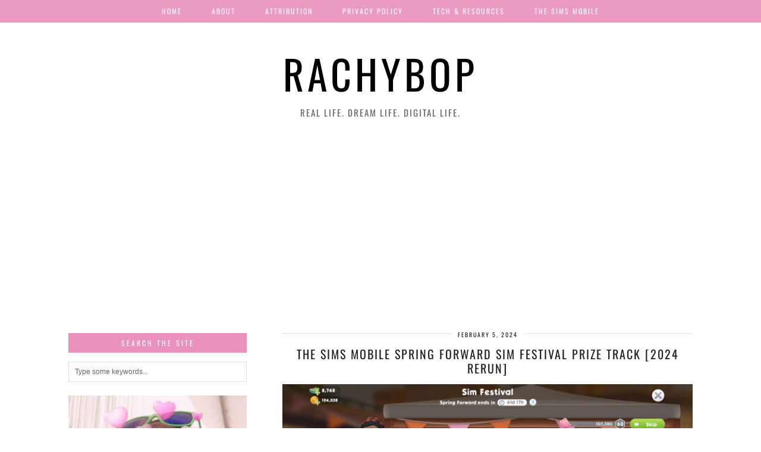

--- FILE ---
content_type: text/html; charset=UTF-8
request_url: https://www.rachybop.com/tag/the-sims-mobile-spring-forward-sim-festival-prize-track-2024-rerun/
body_size: 15803
content:
<!DOCTYPE html>
<html lang="en-US">
<head>
	<meta charset="UTF-8">
	<meta name="viewport" content="width=device-width, initial-scale=1, maximum-scale=5">	<title>THE SIMS MOBILE SPRING FORWARD SIM FESTIVAL PRIZE TRACK [2024 rerun] &#8211; Rachybop</title>
<meta name='robots' content='max-image-preview:large' />
<link rel="preload" href="https://www.rachybop.com/wp-content/plugins/rate-my-post/public/css/fonts/ratemypost.ttf" type="font/ttf" as="font" crossorigin="anonymous"><link rel='dns-prefetch' href='//cdnjs.cloudflare.com' />
<link rel='dns-prefetch' href='//pipdigz.co.uk' />
<link rel='dns-prefetch' href='//fonts.bunny.net' />
<link rel='dns-prefetch' href='//www.googletagmanager.com' />
<link rel='dns-prefetch' href='//pagead2.googlesyndication.com' />
<link rel="alternate" type="application/rss+xml" title="Rachybop &raquo; Feed" href="https://www.rachybop.com/feed/" />
<link rel="alternate" type="application/rss+xml" title="Rachybop &raquo; Comments Feed" href="https://www.rachybop.com/comments/feed/" />
<link rel="alternate" type="application/rss+xml" title="Rachybop &raquo; THE SIMS MOBILE SPRING FORWARD SIM FESTIVAL PRIZE TRACK [2024 rerun] Tag Feed" href="https://www.rachybop.com/tag/the-sims-mobile-spring-forward-sim-festival-prize-track-2024-rerun/feed/" />
		<!-- This site uses the Google Analytics by MonsterInsights plugin v9.10.1 - Using Analytics tracking - https://www.monsterinsights.com/ -->
							<script src="//www.googletagmanager.com/gtag/js?id=G-CVTZPSV441"  data-cfasync="false" data-wpfc-render="false" async></script>
			<script data-cfasync="false" data-wpfc-render="false">
				var mi_version = '9.10.1';
				var mi_track_user = true;
				var mi_no_track_reason = '';
								var MonsterInsightsDefaultLocations = {"page_location":"https:\/\/www.rachybop.com\/tag\/the-sims-mobile-spring-forward-sim-festival-prize-track-2024-rerun\/"};
								if ( typeof MonsterInsightsPrivacyGuardFilter === 'function' ) {
					var MonsterInsightsLocations = (typeof MonsterInsightsExcludeQuery === 'object') ? MonsterInsightsPrivacyGuardFilter( MonsterInsightsExcludeQuery ) : MonsterInsightsPrivacyGuardFilter( MonsterInsightsDefaultLocations );
				} else {
					var MonsterInsightsLocations = (typeof MonsterInsightsExcludeQuery === 'object') ? MonsterInsightsExcludeQuery : MonsterInsightsDefaultLocations;
				}

								var disableStrs = [
										'ga-disable-G-CVTZPSV441',
									];

				/* Function to detect opted out users */
				function __gtagTrackerIsOptedOut() {
					for (var index = 0; index < disableStrs.length; index++) {
						if (document.cookie.indexOf(disableStrs[index] + '=true') > -1) {
							return true;
						}
					}

					return false;
				}

				/* Disable tracking if the opt-out cookie exists. */
				if (__gtagTrackerIsOptedOut()) {
					for (var index = 0; index < disableStrs.length; index++) {
						window[disableStrs[index]] = true;
					}
				}

				/* Opt-out function */
				function __gtagTrackerOptout() {
					for (var index = 0; index < disableStrs.length; index++) {
						document.cookie = disableStrs[index] + '=true; expires=Thu, 31 Dec 2099 23:59:59 UTC; path=/';
						window[disableStrs[index]] = true;
					}
				}

				if ('undefined' === typeof gaOptout) {
					function gaOptout() {
						__gtagTrackerOptout();
					}
				}
								window.dataLayer = window.dataLayer || [];

				window.MonsterInsightsDualTracker = {
					helpers: {},
					trackers: {},
				};
				if (mi_track_user) {
					function __gtagDataLayer() {
						dataLayer.push(arguments);
					}

					function __gtagTracker(type, name, parameters) {
						if (!parameters) {
							parameters = {};
						}

						if (parameters.send_to) {
							__gtagDataLayer.apply(null, arguments);
							return;
						}

						if (type === 'event') {
														parameters.send_to = monsterinsights_frontend.v4_id;
							var hookName = name;
							if (typeof parameters['event_category'] !== 'undefined') {
								hookName = parameters['event_category'] + ':' + name;
							}

							if (typeof MonsterInsightsDualTracker.trackers[hookName] !== 'undefined') {
								MonsterInsightsDualTracker.trackers[hookName](parameters);
							} else {
								__gtagDataLayer('event', name, parameters);
							}
							
						} else {
							__gtagDataLayer.apply(null, arguments);
						}
					}

					__gtagTracker('js', new Date());
					__gtagTracker('set', {
						'developer_id.dZGIzZG': true,
											});
					if ( MonsterInsightsLocations.page_location ) {
						__gtagTracker('set', MonsterInsightsLocations);
					}
										__gtagTracker('config', 'G-CVTZPSV441', {"forceSSL":"true","link_attribution":"true"} );
										window.gtag = __gtagTracker;										(function () {
						/* https://developers.google.com/analytics/devguides/collection/analyticsjs/ */
						/* ga and __gaTracker compatibility shim. */
						var noopfn = function () {
							return null;
						};
						var newtracker = function () {
							return new Tracker();
						};
						var Tracker = function () {
							return null;
						};
						var p = Tracker.prototype;
						p.get = noopfn;
						p.set = noopfn;
						p.send = function () {
							var args = Array.prototype.slice.call(arguments);
							args.unshift('send');
							__gaTracker.apply(null, args);
						};
						var __gaTracker = function () {
							var len = arguments.length;
							if (len === 0) {
								return;
							}
							var f = arguments[len - 1];
							if (typeof f !== 'object' || f === null || typeof f.hitCallback !== 'function') {
								if ('send' === arguments[0]) {
									var hitConverted, hitObject = false, action;
									if ('event' === arguments[1]) {
										if ('undefined' !== typeof arguments[3]) {
											hitObject = {
												'eventAction': arguments[3],
												'eventCategory': arguments[2],
												'eventLabel': arguments[4],
												'value': arguments[5] ? arguments[5] : 1,
											}
										}
									}
									if ('pageview' === arguments[1]) {
										if ('undefined' !== typeof arguments[2]) {
											hitObject = {
												'eventAction': 'page_view',
												'page_path': arguments[2],
											}
										}
									}
									if (typeof arguments[2] === 'object') {
										hitObject = arguments[2];
									}
									if (typeof arguments[5] === 'object') {
										Object.assign(hitObject, arguments[5]);
									}
									if ('undefined' !== typeof arguments[1].hitType) {
										hitObject = arguments[1];
										if ('pageview' === hitObject.hitType) {
											hitObject.eventAction = 'page_view';
										}
									}
									if (hitObject) {
										action = 'timing' === arguments[1].hitType ? 'timing_complete' : hitObject.eventAction;
										hitConverted = mapArgs(hitObject);
										__gtagTracker('event', action, hitConverted);
									}
								}
								return;
							}

							function mapArgs(args) {
								var arg, hit = {};
								var gaMap = {
									'eventCategory': 'event_category',
									'eventAction': 'event_action',
									'eventLabel': 'event_label',
									'eventValue': 'event_value',
									'nonInteraction': 'non_interaction',
									'timingCategory': 'event_category',
									'timingVar': 'name',
									'timingValue': 'value',
									'timingLabel': 'event_label',
									'page': 'page_path',
									'location': 'page_location',
									'title': 'page_title',
									'referrer' : 'page_referrer',
								};
								for (arg in args) {
																		if (!(!args.hasOwnProperty(arg) || !gaMap.hasOwnProperty(arg))) {
										hit[gaMap[arg]] = args[arg];
									} else {
										hit[arg] = args[arg];
									}
								}
								return hit;
							}

							try {
								f.hitCallback();
							} catch (ex) {
							}
						};
						__gaTracker.create = newtracker;
						__gaTracker.getByName = newtracker;
						__gaTracker.getAll = function () {
							return [];
						};
						__gaTracker.remove = noopfn;
						__gaTracker.loaded = true;
						window['__gaTracker'] = __gaTracker;
					})();
									} else {
										console.log("");
					(function () {
						function __gtagTracker() {
							return null;
						}

						window['__gtagTracker'] = __gtagTracker;
						window['gtag'] = __gtagTracker;
					})();
									}
			</script>
							<!-- / Google Analytics by MonsterInsights -->
		<style id='wp-img-auto-sizes-contain-inline-css'>
img:is([sizes=auto i],[sizes^="auto," i]){contain-intrinsic-size:3000px 1500px}
/*# sourceURL=wp-img-auto-sizes-contain-inline-css */
</style>
<style id='wp-block-library-inline-css'>
:root{--wp-block-synced-color:#7a00df;--wp-block-synced-color--rgb:122,0,223;--wp-bound-block-color:var(--wp-block-synced-color);--wp-editor-canvas-background:#ddd;--wp-admin-theme-color:#007cba;--wp-admin-theme-color--rgb:0,124,186;--wp-admin-theme-color-darker-10:#006ba1;--wp-admin-theme-color-darker-10--rgb:0,107,160.5;--wp-admin-theme-color-darker-20:#005a87;--wp-admin-theme-color-darker-20--rgb:0,90,135;--wp-admin-border-width-focus:2px}@media (min-resolution:192dpi){:root{--wp-admin-border-width-focus:1.5px}}.wp-element-button{cursor:pointer}:root .has-very-light-gray-background-color{background-color:#eee}:root .has-very-dark-gray-background-color{background-color:#313131}:root .has-very-light-gray-color{color:#eee}:root .has-very-dark-gray-color{color:#313131}:root .has-vivid-green-cyan-to-vivid-cyan-blue-gradient-background{background:linear-gradient(135deg,#00d084,#0693e3)}:root .has-purple-crush-gradient-background{background:linear-gradient(135deg,#34e2e4,#4721fb 50%,#ab1dfe)}:root .has-hazy-dawn-gradient-background{background:linear-gradient(135deg,#faaca8,#dad0ec)}:root .has-subdued-olive-gradient-background{background:linear-gradient(135deg,#fafae1,#67a671)}:root .has-atomic-cream-gradient-background{background:linear-gradient(135deg,#fdd79a,#004a59)}:root .has-nightshade-gradient-background{background:linear-gradient(135deg,#330968,#31cdcf)}:root .has-midnight-gradient-background{background:linear-gradient(135deg,#020381,#2874fc)}:root{--wp--preset--font-size--normal:16px;--wp--preset--font-size--huge:42px}.has-regular-font-size{font-size:1em}.has-larger-font-size{font-size:2.625em}.has-normal-font-size{font-size:var(--wp--preset--font-size--normal)}.has-huge-font-size{font-size:var(--wp--preset--font-size--huge)}.has-text-align-center{text-align:center}.has-text-align-left{text-align:left}.has-text-align-right{text-align:right}.has-fit-text{white-space:nowrap!important}#end-resizable-editor-section{display:none}.aligncenter{clear:both}.items-justified-left{justify-content:flex-start}.items-justified-center{justify-content:center}.items-justified-right{justify-content:flex-end}.items-justified-space-between{justify-content:space-between}.screen-reader-text{border:0;clip-path:inset(50%);height:1px;margin:-1px;overflow:hidden;padding:0;position:absolute;width:1px;word-wrap:normal!important}.screen-reader-text:focus{background-color:#ddd;clip-path:none;color:#444;display:block;font-size:1em;height:auto;left:5px;line-height:normal;padding:15px 23px 14px;text-decoration:none;top:5px;width:auto;z-index:100000}html :where(.has-border-color){border-style:solid}html :where([style*=border-top-color]){border-top-style:solid}html :where([style*=border-right-color]){border-right-style:solid}html :where([style*=border-bottom-color]){border-bottom-style:solid}html :where([style*=border-left-color]){border-left-style:solid}html :where([style*=border-width]){border-style:solid}html :where([style*=border-top-width]){border-top-style:solid}html :where([style*=border-right-width]){border-right-style:solid}html :where([style*=border-bottom-width]){border-bottom-style:solid}html :where([style*=border-left-width]){border-left-style:solid}html :where(img[class*=wp-image-]){height:auto;max-width:100%}:where(figure){margin:0 0 1em}html :where(.is-position-sticky){--wp-admin--admin-bar--position-offset:var(--wp-admin--admin-bar--height,0px)}@media screen and (max-width:600px){html :where(.is-position-sticky){--wp-admin--admin-bar--position-offset:0px}}

/*# sourceURL=wp-block-library-inline-css */
</style><style id='global-styles-inline-css'>
:root{--wp--preset--aspect-ratio--square: 1;--wp--preset--aspect-ratio--4-3: 4/3;--wp--preset--aspect-ratio--3-4: 3/4;--wp--preset--aspect-ratio--3-2: 3/2;--wp--preset--aspect-ratio--2-3: 2/3;--wp--preset--aspect-ratio--16-9: 16/9;--wp--preset--aspect-ratio--9-16: 9/16;--wp--preset--color--black: #000000;--wp--preset--color--cyan-bluish-gray: #abb8c3;--wp--preset--color--white: #ffffff;--wp--preset--color--pale-pink: #f78da7;--wp--preset--color--vivid-red: #cf2e2e;--wp--preset--color--luminous-vivid-orange: #ff6900;--wp--preset--color--luminous-vivid-amber: #fcb900;--wp--preset--color--light-green-cyan: #7bdcb5;--wp--preset--color--vivid-green-cyan: #00d084;--wp--preset--color--pale-cyan-blue: #8ed1fc;--wp--preset--color--vivid-cyan-blue: #0693e3;--wp--preset--color--vivid-purple: #9b51e0;--wp--preset--gradient--vivid-cyan-blue-to-vivid-purple: linear-gradient(135deg,rgb(6,147,227) 0%,rgb(155,81,224) 100%);--wp--preset--gradient--light-green-cyan-to-vivid-green-cyan: linear-gradient(135deg,rgb(122,220,180) 0%,rgb(0,208,130) 100%);--wp--preset--gradient--luminous-vivid-amber-to-luminous-vivid-orange: linear-gradient(135deg,rgb(252,185,0) 0%,rgb(255,105,0) 100%);--wp--preset--gradient--luminous-vivid-orange-to-vivid-red: linear-gradient(135deg,rgb(255,105,0) 0%,rgb(207,46,46) 100%);--wp--preset--gradient--very-light-gray-to-cyan-bluish-gray: linear-gradient(135deg,rgb(238,238,238) 0%,rgb(169,184,195) 100%);--wp--preset--gradient--cool-to-warm-spectrum: linear-gradient(135deg,rgb(74,234,220) 0%,rgb(151,120,209) 20%,rgb(207,42,186) 40%,rgb(238,44,130) 60%,rgb(251,105,98) 80%,rgb(254,248,76) 100%);--wp--preset--gradient--blush-light-purple: linear-gradient(135deg,rgb(255,206,236) 0%,rgb(152,150,240) 100%);--wp--preset--gradient--blush-bordeaux: linear-gradient(135deg,rgb(254,205,165) 0%,rgb(254,45,45) 50%,rgb(107,0,62) 100%);--wp--preset--gradient--luminous-dusk: linear-gradient(135deg,rgb(255,203,112) 0%,rgb(199,81,192) 50%,rgb(65,88,208) 100%);--wp--preset--gradient--pale-ocean: linear-gradient(135deg,rgb(255,245,203) 0%,rgb(182,227,212) 50%,rgb(51,167,181) 100%);--wp--preset--gradient--electric-grass: linear-gradient(135deg,rgb(202,248,128) 0%,rgb(113,206,126) 100%);--wp--preset--gradient--midnight: linear-gradient(135deg,rgb(2,3,129) 0%,rgb(40,116,252) 100%);--wp--preset--font-size--small: 13px;--wp--preset--font-size--medium: 20px;--wp--preset--font-size--large: 36px;--wp--preset--font-size--x-large: 42px;--wp--preset--spacing--20: 0.44rem;--wp--preset--spacing--30: 0.67rem;--wp--preset--spacing--40: 1rem;--wp--preset--spacing--50: 1.5rem;--wp--preset--spacing--60: 2.25rem;--wp--preset--spacing--70: 3.38rem;--wp--preset--spacing--80: 5.06rem;--wp--preset--shadow--natural: 6px 6px 9px rgba(0, 0, 0, 0.2);--wp--preset--shadow--deep: 12px 12px 50px rgba(0, 0, 0, 0.4);--wp--preset--shadow--sharp: 6px 6px 0px rgba(0, 0, 0, 0.2);--wp--preset--shadow--outlined: 6px 6px 0px -3px rgb(255, 255, 255), 6px 6px rgb(0, 0, 0);--wp--preset--shadow--crisp: 6px 6px 0px rgb(0, 0, 0);}:where(.is-layout-flex){gap: 0.5em;}:where(.is-layout-grid){gap: 0.5em;}body .is-layout-flex{display: flex;}.is-layout-flex{flex-wrap: wrap;align-items: center;}.is-layout-flex > :is(*, div){margin: 0;}body .is-layout-grid{display: grid;}.is-layout-grid > :is(*, div){margin: 0;}:where(.wp-block-columns.is-layout-flex){gap: 2em;}:where(.wp-block-columns.is-layout-grid){gap: 2em;}:where(.wp-block-post-template.is-layout-flex){gap: 1.25em;}:where(.wp-block-post-template.is-layout-grid){gap: 1.25em;}.has-black-color{color: var(--wp--preset--color--black) !important;}.has-cyan-bluish-gray-color{color: var(--wp--preset--color--cyan-bluish-gray) !important;}.has-white-color{color: var(--wp--preset--color--white) !important;}.has-pale-pink-color{color: var(--wp--preset--color--pale-pink) !important;}.has-vivid-red-color{color: var(--wp--preset--color--vivid-red) !important;}.has-luminous-vivid-orange-color{color: var(--wp--preset--color--luminous-vivid-orange) !important;}.has-luminous-vivid-amber-color{color: var(--wp--preset--color--luminous-vivid-amber) !important;}.has-light-green-cyan-color{color: var(--wp--preset--color--light-green-cyan) !important;}.has-vivid-green-cyan-color{color: var(--wp--preset--color--vivid-green-cyan) !important;}.has-pale-cyan-blue-color{color: var(--wp--preset--color--pale-cyan-blue) !important;}.has-vivid-cyan-blue-color{color: var(--wp--preset--color--vivid-cyan-blue) !important;}.has-vivid-purple-color{color: var(--wp--preset--color--vivid-purple) !important;}.has-black-background-color{background-color: var(--wp--preset--color--black) !important;}.has-cyan-bluish-gray-background-color{background-color: var(--wp--preset--color--cyan-bluish-gray) !important;}.has-white-background-color{background-color: var(--wp--preset--color--white) !important;}.has-pale-pink-background-color{background-color: var(--wp--preset--color--pale-pink) !important;}.has-vivid-red-background-color{background-color: var(--wp--preset--color--vivid-red) !important;}.has-luminous-vivid-orange-background-color{background-color: var(--wp--preset--color--luminous-vivid-orange) !important;}.has-luminous-vivid-amber-background-color{background-color: var(--wp--preset--color--luminous-vivid-amber) !important;}.has-light-green-cyan-background-color{background-color: var(--wp--preset--color--light-green-cyan) !important;}.has-vivid-green-cyan-background-color{background-color: var(--wp--preset--color--vivid-green-cyan) !important;}.has-pale-cyan-blue-background-color{background-color: var(--wp--preset--color--pale-cyan-blue) !important;}.has-vivid-cyan-blue-background-color{background-color: var(--wp--preset--color--vivid-cyan-blue) !important;}.has-vivid-purple-background-color{background-color: var(--wp--preset--color--vivid-purple) !important;}.has-black-border-color{border-color: var(--wp--preset--color--black) !important;}.has-cyan-bluish-gray-border-color{border-color: var(--wp--preset--color--cyan-bluish-gray) !important;}.has-white-border-color{border-color: var(--wp--preset--color--white) !important;}.has-pale-pink-border-color{border-color: var(--wp--preset--color--pale-pink) !important;}.has-vivid-red-border-color{border-color: var(--wp--preset--color--vivid-red) !important;}.has-luminous-vivid-orange-border-color{border-color: var(--wp--preset--color--luminous-vivid-orange) !important;}.has-luminous-vivid-amber-border-color{border-color: var(--wp--preset--color--luminous-vivid-amber) !important;}.has-light-green-cyan-border-color{border-color: var(--wp--preset--color--light-green-cyan) !important;}.has-vivid-green-cyan-border-color{border-color: var(--wp--preset--color--vivid-green-cyan) !important;}.has-pale-cyan-blue-border-color{border-color: var(--wp--preset--color--pale-cyan-blue) !important;}.has-vivid-cyan-blue-border-color{border-color: var(--wp--preset--color--vivid-cyan-blue) !important;}.has-vivid-purple-border-color{border-color: var(--wp--preset--color--vivid-purple) !important;}.has-vivid-cyan-blue-to-vivid-purple-gradient-background{background: var(--wp--preset--gradient--vivid-cyan-blue-to-vivid-purple) !important;}.has-light-green-cyan-to-vivid-green-cyan-gradient-background{background: var(--wp--preset--gradient--light-green-cyan-to-vivid-green-cyan) !important;}.has-luminous-vivid-amber-to-luminous-vivid-orange-gradient-background{background: var(--wp--preset--gradient--luminous-vivid-amber-to-luminous-vivid-orange) !important;}.has-luminous-vivid-orange-to-vivid-red-gradient-background{background: var(--wp--preset--gradient--luminous-vivid-orange-to-vivid-red) !important;}.has-very-light-gray-to-cyan-bluish-gray-gradient-background{background: var(--wp--preset--gradient--very-light-gray-to-cyan-bluish-gray) !important;}.has-cool-to-warm-spectrum-gradient-background{background: var(--wp--preset--gradient--cool-to-warm-spectrum) !important;}.has-blush-light-purple-gradient-background{background: var(--wp--preset--gradient--blush-light-purple) !important;}.has-blush-bordeaux-gradient-background{background: var(--wp--preset--gradient--blush-bordeaux) !important;}.has-luminous-dusk-gradient-background{background: var(--wp--preset--gradient--luminous-dusk) !important;}.has-pale-ocean-gradient-background{background: var(--wp--preset--gradient--pale-ocean) !important;}.has-electric-grass-gradient-background{background: var(--wp--preset--gradient--electric-grass) !important;}.has-midnight-gradient-background{background: var(--wp--preset--gradient--midnight) !important;}.has-small-font-size{font-size: var(--wp--preset--font-size--small) !important;}.has-medium-font-size{font-size: var(--wp--preset--font-size--medium) !important;}.has-large-font-size{font-size: var(--wp--preset--font-size--large) !important;}.has-x-large-font-size{font-size: var(--wp--preset--font-size--x-large) !important;}
/*# sourceURL=global-styles-inline-css */
</style>

<style id='classic-theme-styles-inline-css'>
/*! This file is auto-generated */
.wp-block-button__link{color:#fff;background-color:#32373c;border-radius:9999px;box-shadow:none;text-decoration:none;padding:calc(.667em + 2px) calc(1.333em + 2px);font-size:1.125em}.wp-block-file__button{background:#32373c;color:#fff;text-decoration:none}
/*# sourceURL=/wp-includes/css/classic-themes.min.css */
</style>
<link rel='stylesheet' id='rate-my-post-css' href='https://www.rachybop.com/wp-content/plugins/rate-my-post/public/css/rate-my-post.min.css?ver=4.4.4' media='all' />
<link rel='stylesheet' id='p3-core-responsive-css' href='https://pipdigz.co.uk/p3/css/core_resp.css' media='all' />
<link rel='stylesheet' id='pipdig-style-css' href='https://www.rachybop.com/wp-content/themes/pipdig-arubanights/style.css?ver=1741689635' media='all' />
<link rel='stylesheet' id='pipdig-responsive-css' href='https://www.rachybop.com/wp-content/themes/pipdig-arubanights/css/responsive.css?ver=1741689635' media='all' />
<link rel='stylesheet' id='pipdig-fonts-css' href='https://fonts.bunny.net/css?family=Oswald' media='all' />
<script src="https://www.rachybop.com/wp-content/plugins/google-analytics-for-wordpress/assets/js/frontend-gtag.min.js?ver=9.10.1" id="monsterinsights-frontend-script-js" async data-wp-strategy="async"></script>
<script data-cfasync="false" data-wpfc-render="false" id='monsterinsights-frontend-script-js-extra'>var monsterinsights_frontend = {"js_events_tracking":"true","download_extensions":"doc,pdf,ppt,zip,xls,docx,pptx,xlsx","inbound_paths":"[{\"path\":\"\\\/go\\\/\",\"label\":\"affiliate\"},{\"path\":\"\\\/recommend\\\/\",\"label\":\"affiliate\"}]","home_url":"https:\/\/www.rachybop.com","hash_tracking":"false","v4_id":"G-CVTZPSV441"};</script>
<script src="https://www.rachybop.com/wp-includes/js/jquery/jquery.min.js?ver=3.7.1" id="jquery-core-js"></script>
<script src="https://www.rachybop.com/wp-includes/js/jquery/jquery-migrate.min.js?ver=3.4.1" id="jquery-migrate-js"></script>
<link rel="https://api.w.org/" href="https://www.rachybop.com/wp-json/" /><link rel="alternate" title="JSON" type="application/json" href="https://www.rachybop.com/wp-json/wp/v2/tags/2115" /><link rel="EditURI" type="application/rsd+xml" title="RSD" href="https://www.rachybop.com/xmlrpc.php?rsd" />
<meta name="generator" content="WordPress 6.9" />
<meta name="generator" content="Site Kit by Google 1.167.0" />		<!--noptimize-->
		<style>
		.p3_instagram_post{width:12.5%}
				@media only screen and (max-width: 719px) {
			.p3_instagram_post {
				width: 25%;
			}
		}
				</style>
		<!--/noptimize-->
		<!--noptimize--> <!-- Cust --> <style>.site-top,.menu-bar ul ul,.slicknav_menu {border:0;background:#ea91bd}.menu-bar ul li a,.slicknav_brand,.slicknav_brand a,.slicknav_nav a,.slicknav_menu .slicknav_menutxt, .pipdig_navbar_search input {color:#ffffff}.pipdig_navbar_search input::-webkit-input-placeholder {color:#ffffff}.pipdig_navbar_search input:-moz-placeholder {color:#ffffff}.pipdig_navbar_search input::-moz-placeholder {color:#ffffff}.pipdig_navbar_search input:-ms-input-placeholder {color:#ffffff}.menu-bar ul li a:hover,.menu-bar ul ul li > a:hover,.menu-bar ul ul li:hover > a{color:#000000}.widget-title,.top-slider-section .read-more{border:0;background:#ea91bd}.widget-title{margin-bottom:15px;}.widget-title,.top-slider-section .read-more{color:#ffffff}@media only screen and (min-width: 990px){.site-sidebar{padding:0 30px 0 0;}}</style> <!-- /Cust --> <!--/noptimize-->
<!-- Google AdSense meta tags added by Site Kit -->
<meta name="google-adsense-platform-account" content="ca-host-pub-2644536267352236">
<meta name="google-adsense-platform-domain" content="sitekit.withgoogle.com">
<!-- End Google AdSense meta tags added by Site Kit -->
<meta name="redi-version" content="1.2.7" />
<!-- Google AdSense snippet added by Site Kit -->
<script async src="https://pagead2.googlesyndication.com/pagead/js/adsbygoogle.js?client=ca-pub-4084019187017231&amp;host=ca-host-pub-2644536267352236" crossorigin="anonymous"></script>

<!-- End Google AdSense snippet added by Site Kit -->
<link rel="icon" href="https://www.rachybop.com/wp-content/uploads/2020/08/cropped-Favicon-32x32.png" sizes="32x32" />
<link rel="icon" href="https://www.rachybop.com/wp-content/uploads/2020/08/cropped-Favicon-192x192.png" sizes="192x192" />
<link rel="apple-touch-icon" href="https://www.rachybop.com/wp-content/uploads/2020/08/cropped-Favicon-180x180.png" />
<meta name="msapplication-TileImage" content="https://www.rachybop.com/wp-content/uploads/2020/08/cropped-Favicon-270x270.png" />
<!-- pipdig p3 custom code head --> <!-- Global site tag (gtag.js) - Google Analytics -->
<script async src="https://www.googletagmanager.com/gtag/js?id=UA-40368628-1"></script>
<script>
  window.dataLayer = window.dataLayer || [];
  function gtag(){dataLayer.push(arguments);}
  gtag('js', new Date());

  gtag('config', 'UA-40368628-1');
</script>

<meta name="google-site-verification" content="DJfe5lyUlkEIA5tvSBWW027FGWC686vAei_xRATL_MI" />
<meta name="p:domain_verify" content="212c50db2c0e8ce0e1ad12f88dc9c5e6"/>
<!-- Pinterest Tag -->
<script>
!function(e){if(!window.pintrk){window.pintrk = function () {
window.pintrk.queue.push(Array.prototype.slice.call(arguments))};var
  n=window.pintrk;n.queue=[],n.version="3.0";var
  t=document.createElement("script");t.async=!0,t.src=e;var
  r=document.getElementsByTagName("script")[0];
  r.parentNode.insertBefore(t,r)}}("https://s.pinimg.com/ct/core.js");
pintrk('load', '2614085594390', {em: '<user_email_address>'});
pintrk('page');
</script>
<noscript>
<img height="1" width="1" style="display:none;" alt=""
  src="https://ct.pinterest.com/v3/?event=init&tid=2614085594390&pd[em]=<hashed_email_address>&noscript=1" />
</noscript>
<!-- end Pinterest Tag -->
<script>
pintrk('track', 'checkout', {
value: 100,
order_quantity: 1,
currency: 'USD'
});
</script> <!-- // pipdig p3 custom code head -->	</head>

<body class="archive tag tag-the-sims-mobile-spring-forward-sim-festival-prize-track-2024-rerun tag-2115 wp-theme-pipdig-arubanights pipdig_sidebar_active">

		
	<header class="site-header nopin">
		<div class="clearfix container">
			<div class="site-branding">
						<div class="site-title">
					<a href="https://www.rachybop.com/" title="Rachybop" rel="home">Rachybop</a>
				</div>
							<div class="site-description">Real life. Dream life. Digital life.</div>			</div>
		</div>
	</header><!-- .site-header -->

	<div class="site-top">
						<div class="clearfix container">
			<nav id="main_menu_under_header" class="site-menu">
				<div class="clearfix menu-bar"><ul>
<li ><a href="https://www.rachybop.com/">Home</a></li><li class="page_item page-item-688"><a href="https://www.rachybop.com/about-2/">About</a></li>
<li class="page_item page-item-5"><a href="https://www.rachybop.com/attribution/">Attribution</a></li>
<li class="page_item page-item-3"><a href="https://www.rachybop.com/privacy-policy/">Privacy Policy</a></li>
<li class="page_item page-item-16399"><a href="https://www.rachybop.com/tech-resources/">Tech &#038; Resources</a></li>
<li class="page_item page-item-16382"><a href="https://www.rachybop.com/the-sims-mobile/">The Sims Mobile</a></li>
</ul></div>
			</nav><!-- .site-menu -->
		</div>
					</div><!-- .site-top -->
	
	
	<div class="site-main">
	
		
				
				
			
		<div class="clearfix container">
		
						
						
			
	<div class="row">
	
			
		<div class="col-sm-8 col-sm-push-4 content-area">
		
				
		
				
				
								
											<article id="post-22693" class="clearfix post-22693 post type-post status-publish format-standard has-post-thumbnail hentry category-apps category-gaming category-the-sims-mobile tag-the-sims-mobile-2024 tag-the-sims-mobile-2024-update tag-the-sims-mobile-spring-forward-sim-festival-prize-track-2024-rerun">

	<header class="entry-header">
					<div class="entry-meta">
				<span class="date-bar-white-bg">
				
					<span class="vcard author show-author">
						<span class="fn">
							<a href="https://www.rachybop.com/author/rachybop_468ebt/" title="Posts by Rachybop" rel="author">Rachybop</a>						</span>
						<span class="show-author"></span>
					</span>
					
											<span class="entry-date updated">
							<time datetime="2024-02">February 5, 2024</time>
						</span>
										
										
										
				</span>
			</div>
				<h2 class="entry-title p_post_titles_font"><a href="https://www.rachybop.com/the-sims-mobile-spring-forward-sim-festival-prize-track-2024-rerun/" rel="bookmark">THE SIMS MOBILE SPRING FORWARD SIM FESTIVAL PRIZE TRACK [2024 rerun]</a></h2>
	</header><!-- .entry-header -->

			<div class="entry-summary">
		
					
			<div class="textalign-center">
				<a href="https://www.rachybop.com/the-sims-mobile-spring-forward-sim-festival-prize-track-2024-rerun/" title="THE SIMS MOBILE SPRING FORWARD SIM FESTIVAL PRIZE TRACK [2024 rerun]" >
					<img src="https://www.rachybop.com/wp-content/uploads/2024/02/IMG_6354-1440x665.png" data-pin-description="THE SIMS MOBILE SPRING FORWARD SIM FESTIVAL PRIZE TRACK [2024 rerun]" data-p3-pin-link="https://www.rachybop.com/the-sims-mobile-spring-forward-sim-festival-prize-track-2024-rerun/" alt="THE SIMS MOBILE SPRING FORWARD SIM FESTIVAL PRIZE TRACK [2024 rerun]" />				</a>
			</div>
			
			<p style="margin: 0">Here are the festival prize tracks for both the paid (festival pass/festival pass plus) and free tracks of the Spring Forward 2024 rerun in The Sims Mobile. SEASON 16 FREE TRACK PREMIUM TRACK Tier Points&hellip;</p>			
						
			<a class="more-link" href="https://www.rachybop.com/the-sims-mobile-spring-forward-sim-festival-prize-track-2024-rerun/">View Post</a>
			
					<!--noptimize-->
		<script type="application/ld+json">
		{
			"@context": "https://schema.org", 
			"@type": "BlogPosting",
			"headline": "THE SIMS MOBILE SPRING FORWARD SIM FESTIVAL PRIZE TRACK [2024 rerun]",
			"image": {
				"@type": "imageObject",
				"url": "https://www.rachybop.com/wp-content/uploads/2024/02/IMG_6354-300x139.png",
				"height": "139",
				"width": "300"
			},
			"publisher": {
				"@type": "Organization",
				"name": "Rachybop",
				"logo": {
					"@type": "imageObject",
					"url": "https://pipdigz.co.uk/p3/img/placeholder-publisher.png"
				}
			},
			"mainEntityOfPage": "https://www.rachybop.com/the-sims-mobile-spring-forward-sim-festival-prize-track-2024-rerun/",
			"url": "https://www.rachybop.com/the-sims-mobile-spring-forward-sim-festival-prize-track-2024-rerun/",
			"datePublished": "2024-02-05",
			"dateModified": "2024-02-05",
			"description": "Here are the festival prize tracks for both the paid (festival pass/festival pass plus) and free tracks of the Spring Forward 2024 rerun in The Sims Mobile. SEASON 16 FREE TRACK PREMIUM TRACK Tier Points&hellip;",
			"articleBody": "Here are the festival prize tracks for both the paid (festival pass/festival pass plus) and free tracks of the Spring Forward 2024 rerun in The Sims Mobile. SEASON 16 FREE TRACK PREMIUM TRACK Tier Points&hellip;",
			"author": {
				"@type": "Person",
				"name": "Rachybop"
			}
		}
		</script>
		<!--/noptimize-->
				
		</div><!-- .entry-summary -->
		
	
	<footer class="entry-meta entry-footer">
		
			<div class="addthis_toolbox"><span class="p3_share_title">Share: </span><a href="https://www.facebook.com/sharer.php?u=https://www.rachybop.com/the-sims-mobile-spring-forward-sim-festival-prize-track-2024-rerun/" target="_blank" rel="nofollow noopener" aria-label="Share on Facebook" title="Share on Facebook"><i class="pipdigicons pipdigicons_fab pipdigicons-facebook" aria-hidden="true"></i></a><a href="https://twitter.com/share?url=https://www.rachybop.com/the-sims-mobile-spring-forward-sim-festival-prize-track-2024-rerun/&#038;text=THE+SIMS+MOBILE+SPRING+FORWARD+SIM+FESTIVAL+PRIZE+TRACK+%5B2024+rerun%5D" target="_blank" rel="nofollow noopener" aria-label="Share on Twitter/X" title="Share on Twitter/X"><i class="pipdigicons pipdigicons_fab pipdigicons-x-twitter" aria-hidden="true"></i></a><a href="https://pinterest.com/pin/create/link/?url=https://www.rachybop.com/the-sims-mobile-spring-forward-sim-festival-prize-track-2024-rerun/&#038;media=https://www.rachybop.com/wp-content/uploads/2024/02/IMG_6354.png&#038;description=THE+SIMS+MOBILE+SPRING+FORWARD+SIM+FESTIVAL+PRIZE+TRACK+%5B2024+rerun%5D" target="_blank" rel="nofollow noopener" aria-label="Share on Pinterest" title="Share on Pinterest"><i class="pipdigicons pipdigicons_fab pipdigicons-pinterest" aria-hidden="true"></i></a><a href="https://www.tumblr.com/widgets/share/tool?canonicalUrl=https://www.rachybop.com/the-sims-mobile-spring-forward-sim-festival-prize-track-2024-rerun/&#038;title=THE+SIMS+MOBILE+SPRING+FORWARD+SIM+FESTIVAL+PRIZE+TRACK+%5B2024+rerun%5D" target="_blank" rel="nofollow noopener" aria-label="Share on tumblr" title="Share on tumblr"><i class="pipdigicons pipdigicons_fab pipdigicons-tumblr" aria-hidden="true"></i></a></div>			
							<span class="commentz"><a href="https://www.rachybop.com/the-sims-mobile-spring-forward-sim-festival-prize-track-2024-rerun/#respond" data-disqus-url="https://www.rachybop.com/the-sims-mobile-spring-forward-sim-festival-prize-track-2024-rerun/">Leave a comment</a></span>
						
		
	</footer><!-- .entry-footer -->
<!-- #post-22693 --></article>

					
										
							
						
			<div class="clearfix"></div>
			<div class="next-prev-hider"></div>
			
				
		
		</div><!-- .content-area -->

		
	<div class="col-sm-4 col-sm-pull-8 site-sidebar nopin" role="complementary">
		<aside id="search-2" class="widget widget_search"><h3 class="widget-title"><span>Search the site</span></h3><form role="search" method="get" class="search-form" action="https://www.rachybop.com/">
	<div class="form-group">
		<input type="search" class="form-control" placeholder="Type some keywords..." value="" name="s" autocomplete="off" minlength="2" required>
	</div>
</form></aside><aside id="pipdig_image_widget-3" class="widget pipdig_image_widget"><div class="p3_image_widget_wrapper" style="position:relative"><img data-src="https://www.rachybop.com/wp-content/uploads/2020/08/11c8b-316b51_9910682532244cf0b3ff85d11c3b49d3mv2-800x1422.jpg" class="nopin pipdig_lazy" alt="" data-pin-nopin="true"  /></div></aside><aside id="categories-4" class="widget widget_categories"><h3 class="widget-title"><span>Categories</span></h3><form action="https://www.rachybop.com" method="get"><label class="screen-reader-text" for="cat">Categories</label><select  name='cat' id='cat' class='postform'>
	<option value='-1'>Select Category</option>
	<option class="level-0" value="2">Apps</option>
	<option class="level-0" value="1617">Business</option>
	<option class="level-0" value="3">Gaming</option>
	<option class="level-1" value="1589">&nbsp;&nbsp;&nbsp;Disney Magic Kingdoms</option>
	<option class="level-1" value="1165">&nbsp;&nbsp;&nbsp;Home Street</option>
	<option class="level-1" value="943">&nbsp;&nbsp;&nbsp;The Sims</option>
	<option class="level-1" value="942">&nbsp;&nbsp;&nbsp;The Sims Freeplay</option>
	<option class="level-1" value="941">&nbsp;&nbsp;&nbsp;The Sims Mobile</option>
	<option class="level-0" value="4">Lifestyle</option>
	<option class="level-0" value="5">Offers</option>
	<option class="level-0" value="6">Tech</option>
	<option class="level-0" value="7">Travel</option>
	<option class="level-0" value="1">Uncategorized</option>
	<option class="level-0" value="1523">Vegan</option>
</select>
</form><script>
( ( dropdownId ) => {
	const dropdown = document.getElementById( dropdownId );
	function onSelectChange() {
		setTimeout( () => {
			if ( 'escape' === dropdown.dataset.lastkey ) {
				return;
			}
			if ( dropdown.value && parseInt( dropdown.value ) > 0 && dropdown instanceof HTMLSelectElement ) {
				dropdown.parentElement.submit();
			}
		}, 250 );
	}
	function onKeyUp( event ) {
		if ( 'Escape' === event.key ) {
			dropdown.dataset.lastkey = 'escape';
		} else {
			delete dropdown.dataset.lastkey;
		}
	}
	function onClick() {
		delete dropdown.dataset.lastkey;
	}
	dropdown.addEventListener( 'keyup', onKeyUp );
	dropdown.addEventListener( 'click', onClick );
	dropdown.addEventListener( 'change', onSelectChange );
})( "cat" );

//# sourceURL=WP_Widget_Categories%3A%3Awidget
</script>
</aside><aside id="pipdig_widget_tiktok-3" class="widget pipdig_widget_tiktok"><h3 class="widget-title"><span>Tiktok</span></h3>			<blockquote class="tiktok-embed" cite="https://www.tiktok.com/@rachybop" data-unique-id="rachybop" data-embed-from="embed_page" data-embed-type="creator" style="max-width:780px; min-width:288px;"> <section> <a target="_blank" href="https://www.tiktok.com/@rachybop?refer=creator_embed">@rachybop</a> </section> </blockquote> <script async defer src="https://www.tiktok.com/embed.js"></script>
			<br />
		</aside><aside id="pipdig_widget_latest_youtube-3" class="widget pipdig_widget_latest_youtube"><h3 class="widget-title"><span>Latest video on main channel</span></h3>			
							
				<div id="p3_youtube_widget_580797844">
				
							
								
										<div class="p3_youtube_widget_wrapper ">
					<div class="p3_youtube_widget p3_cover_me pipdig_lazy" data-src="https://i.ytimg.com/vi/wlMGIjGXb-Y/maxresdefault.jpg">
						<a href="https://www.youtube.com/watch?v=wlMGIjGXb-Y" target="_blank" rel="nofollow noopener" data-p3-youtube="wlMGIjGXb-Y" aria-label="The most beautiful thing I&#039;ve ever filmed..." data-lity>
							<img class="p3_invisible skip-lazy" src="[data-uri]" alt="The most beautiful thing I&#039;ve ever filmed..."/>
							<i class="pipdigicons pipdigicons_fab pipdigicons-youtube"></i>
						</a>
					</div>
										</div>
					
									<div class="clearfix"></div>
				</div>
			</aside><aside id="pipdig_widget_latest_youtube-5" class="widget pipdig_widget_latest_youtube"><h3 class="widget-title"><span>Latest video on gaming channel</span></h3>			
							
				<div id="p3_youtube_widget_653550790">
				
							
								
										<div class="p3_youtube_widget_wrapper ">
					<div class="p3_youtube_widget p3_cover_me pipdig_lazy" data-src="https://i.ytimg.com/vi/o6QKkbPpN9M/maxresdefault.jpg">
						<a href="https://www.youtube.com/watch?v=o6QKkbPpN9M" target="_blank" rel="nofollow noopener" data-p3-youtube="o6QKkbPpN9M" aria-label="The Sims Freeplay Handcrafted Homes Update schedule [Mar-Apr]" data-lity>
							<img class="p3_invisible skip-lazy" src="[data-uri]" alt="The Sims Freeplay Handcrafted Homes Update schedule [Mar-Apr]"/>
							<i class="pipdigicons pipdigicons_fab pipdigicons-youtube"></i>
						</a>
					</div>
										</div>
					
									<div class="clearfix"></div>
				</div>
			</aside><aside id="pipdig_widget_instagram-3" class="widget pipdig_widget_instagram"><h3 class="widget-title"><span>Instagram</span></h3>			<div id="p3_instagram_widget_238061328" class="p3_instagram_widget">
			<!--noptimize-->
			<style>
				#p3_instagram_widget_238061328 .p3_instagram_post {
					width: 33.333333%;
					border: 1px solid #ffffff				}
			</style>
			<!--/noptimize-->
							<a href="https://www.instagram.com/reel/DAbluQcN2J3/" class="p3_instagram_post  pipdig_lazy" data-src="https://scontent-iad3-1.cdninstagram.com/v/t51.71878-15/504472783_1075859121120830_4199934754024398708_n.jpg?stp=dst-jpg_e35_tt6&_nc_cat=101&ccb=7-5&_nc_sid=18de74&efg=eyJlZmdfdGFnIjoiQ0xJUFMuYmVzdF9pbWFnZV91cmxnZW4uQzMifQ%3D%3D&_nc_ohc=2VjYM9uElugQ7kNvwHwavpS&_nc_oc=Adk-Jm8E2cS38TYW-yIn6u9jHtPyibc52ZNHqbzxKniqcyaFKXEEPKIbsC1fMt4TU0HIxPmvOKAwSXZCXtWnuC53&_nc_zt=23&_nc_ht=scontent-iad3-1.cdninstagram.com&edm=AM6HXa8EAAAA&_nc_gid=Itvqf8_QIswygWdwT725cA&oh=00_AfrDIPSknsMbIXdV-pCiuTbWhQUSOGm7KW_lsWpovtHtWA&oe=6972A99D" rel="nofollow noopener" target="_blank" aria-label="Instagram">
					<img src="[data-uri]" class="p3_instagram_square" alt=""/>
					<div class="p3_instagram_post_overlay">
													<span class="p3_instagram_likes"><i class="pipdigicons pipdigicons-comment"></i> 2 &nbsp;
							<i class="pipdigicons pipdigicons-heart"></i> 25</span>
											</div>
				</a>
							<a href="https://www.instagram.com/p/C9uPbZjs5Nz/" class="p3_instagram_post  pipdig_lazy" data-src="https://scontent-iad3-1.cdninstagram.com/v/t51.29350-15/452343296_1167380647901998_3583746965024692463_n.jpg?stp=dst-jpg_e35_tt6&_nc_cat=109&ccb=7-5&_nc_sid=18de74&efg=eyJlZmdfdGFnIjoiRkVFRC5iZXN0X2ltYWdlX3VybGdlbi5DMyJ9&_nc_ohc=u7K1hcBiWVwQ7kNvwG0tlNh&_nc_oc=Adm3MSD8qeVZQ6-w9U_MCfbY0o9TMMVcJJBLvdn2uMti53Rl5snuhOkrTgZSBec0YJYsgoMhqKuMXkJRZ-0T5SEN&_nc_zt=23&_nc_ht=scontent-iad3-1.cdninstagram.com&edm=AM6HXa8EAAAA&_nc_gid=Itvqf8_QIswygWdwT725cA&oh=00_AfqsujwEEAcX6SSv_Ald993fzNLnPxGfuGepFhQ_delyvQ&oe=69728F42" rel="nofollow noopener" target="_blank" aria-label="Instagram">
					<img src="[data-uri]" class="p3_instagram_square" alt=""/>
					<div class="p3_instagram_post_overlay">
													<span class="p3_instagram_likes"><i class="pipdigicons pipdigicons-comment"></i> 3 &nbsp;
							<i class="pipdigicons pipdigicons-heart"></i> 42</span>
											</div>
				</a>
							<a href="https://www.instagram.com/p/C8R_-OMsopa/" class="p3_instagram_post  pipdig_lazy" data-src="https://scontent-iad3-1.cdninstagram.com/v/t51.29350-15/448447226_981885603434097_531889893573674678_n.jpg?stp=dst-jpg_e35_tt6&_nc_cat=110&ccb=7-5&_nc_sid=18de74&efg=eyJlZmdfdGFnIjoiRkVFRC5iZXN0X2ltYWdlX3VybGdlbi5DMyJ9&_nc_ohc=hfCCk0oGOFIQ7kNvwGxIOiv&_nc_oc=AdnkidFT2xok8udTWZWFetm15TuGkxjAh8Ve_zCZVSU1Bgm7JDu-Kt6rAqFIQzeqXfSTrXxVot3O2unmZQZhWX3b&_nc_zt=23&_nc_ht=scontent-iad3-1.cdninstagram.com&edm=AM6HXa8EAAAA&_nc_gid=Itvqf8_QIswygWdwT725cA&oh=00_AfrH6yAuyyx_9bKNxKdzagVL8JFk4Zt24efEDbf5FYyQbA&oe=69729095" rel="nofollow noopener" target="_blank" aria-label="Instagram">
					<img src="[data-uri]" class="p3_instagram_square" alt=""/>
					<div class="p3_instagram_post_overlay">
													<span class="p3_instagram_likes"><i class="pipdigicons pipdigicons-comment"></i> 1 &nbsp;
							<i class="pipdigicons pipdigicons-heart"></i> 36</span>
											</div>
				</a>
							<a href="https://www.instagram.com/p/C63hfRvsxUT/" class="p3_instagram_post  pipdig_lazy" data-src="https://scontent-iad3-1.cdninstagram.com/v/t51.29350-15/436302446_1152801326063980_5086569568051863172_n.jpg?stp=dst-jpg_e35_tt6&_nc_cat=107&ccb=7-5&_nc_sid=18de74&efg=eyJlZmdfdGFnIjoiRkVFRC5iZXN0X2ltYWdlX3VybGdlbi5DMyJ9&_nc_ohc=nuULAruajAkQ7kNvwE0-cwj&_nc_oc=AdmyNNJGhwOTymtzQjAjuv3Pk_0bxbYysZ0Yc2T2NNwq4p-Xv5j8VjwNRmMDlxm3Y5PzYQSxb9o-feY3Lodag8uQ&_nc_zt=23&_nc_ht=scontent-iad3-1.cdninstagram.com&edm=AM6HXa8EAAAA&_nc_gid=Itvqf8_QIswygWdwT725cA&oh=00_Afr1sXxusBCD09QaaU9hjhx9Bk7Ie9W3FN0aoN7F1j0FfQ&oe=6972B888" rel="nofollow noopener" target="_blank" aria-label="Instagram">
					<img src="[data-uri]" class="p3_instagram_square" alt=""/>
					<div class="p3_instagram_post_overlay">
													<span class="p3_instagram_likes"><i class="pipdigicons pipdigicons-comment"></i> 1 &nbsp;
							<i class="pipdigicons pipdigicons-heart"></i> 53</span>
											</div>
				</a>
							<a href="https://www.instagram.com/p/CuXNTOGtXhV/" class="p3_instagram_post  pipdig_lazy" data-src="https://scontent-iad3-1.cdninstagram.com/v/t51.29350-15/357999421_966108214721473_4046373383415772701_n.jpg?stp=dst-jpg_e35_tt6&_nc_cat=104&ccb=7-5&_nc_sid=18de74&efg=eyJlZmdfdGFnIjoiRkVFRC5iZXN0X2ltYWdlX3VybGdlbi5DMyJ9&_nc_ohc=agUDwMYoRGIQ7kNvwEaUCYP&_nc_oc=Adl7ylnpg1L90ZBAy3Y5Kzc7oJzICDSTEQod1guY0qPWoLhztjofwwbm8-dQALFSZSsllMCY9xWIaALSkg1tEBah&_nc_zt=23&_nc_ht=scontent-iad3-1.cdninstagram.com&edm=AM6HXa8EAAAA&_nc_gid=Itvqf8_QIswygWdwT725cA&oh=00_Afq8T7kR5SVHS7ym4xp0_TBS54wqpE04EH2s2PW1slZHHA&oe=6972B408" rel="nofollow noopener" target="_blank" aria-label="Instagram">
					<img src="[data-uri]" class="p3_instagram_square" alt=""/>
					<div class="p3_instagram_post_overlay">
													<span class="p3_instagram_likes"><i class="pipdigicons pipdigicons-comment"></i> 5 &nbsp;
							<i class="pipdigicons pipdigicons-heart"></i> 49</span>
											</div>
				</a>
							<a href="https://www.instagram.com/p/Csjxe-hNr9D/" class="p3_instagram_post  pipdig_lazy" data-src="https://scontent-iad3-1.cdninstagram.com/v/t51.29350-15/348251391_1186062755412597_6967281031851247530_n.jpg?stp=dst-jpg_e35_tt6&_nc_cat=101&ccb=7-5&_nc_sid=18de74&efg=eyJlZmdfdGFnIjoiQ0FST1VTRUxfSVRFTS5iZXN0X2ltYWdlX3VybGdlbi5DMyJ9&_nc_ohc=2AA7_YnYs7wQ7kNvwHv8AxH&_nc_oc=Adk8JzD4nngkc_ysDr4rxbK27zhn5E8pvo5UFhiznNph2bSK9v8FBaiP9mB-BF8ssmhxld34QtAebFhtgNlcax95&_nc_zt=23&_nc_ht=scontent-iad3-1.cdninstagram.com&edm=AM6HXa8EAAAA&_nc_gid=Itvqf8_QIswygWdwT725cA&oh=00_AfqajMbdfYuQ-PGhVMg9XyNGQt2Nu9aq6dNZvkk-wNtvAA&oe=69729213" rel="nofollow noopener" target="_blank" aria-label="Instagram">
					<img src="[data-uri]" class="p3_instagram_square" alt=""/>
					<div class="p3_instagram_post_overlay">
													<span class="p3_instagram_likes"><i class="pipdigicons pipdigicons-comment"></i> 4 &nbsp;
							<i class="pipdigicons pipdigicons-heart"></i> 77</span>
											</div>
				</a>
							<a href="https://www.instagram.com/p/CsECRALNbOa/" class="p3_instagram_post  pipdig_lazy" data-src="https://scontent-iad3-1.cdninstagram.com/v/t51.29350-15/345510823_1684114108727878_3904982497767361546_n.jpg?stp=dst-jpg_e35_tt6&_nc_cat=107&ccb=7-5&_nc_sid=18de74&efg=eyJlZmdfdGFnIjoiRkVFRC5iZXN0X2ltYWdlX3VybGdlbi5DMyJ9&_nc_ohc=bKa1SuuC1NwQ7kNvwFSEsm5&_nc_oc=Adn0HkjxrOz2KY6ESmemeLgsMYITeuwWqM0UmylUGMma_P9HHNJ1NuYG4LYgteiryKFzgjwwn2aobtrozWPMkfKX&_nc_zt=23&_nc_ht=scontent-iad3-1.cdninstagram.com&edm=AM6HXa8EAAAA&_nc_gid=Itvqf8_QIswygWdwT725cA&oh=00_Afrh-YzWyyRkqYOLPU16D6LsXdyQxbdzpa2BF0Q02njCTQ&oe=6972A092" rel="nofollow noopener" target="_blank" aria-label="Instagram">
					<img src="[data-uri]" class="p3_instagram_square" alt=""/>
					<div class="p3_instagram_post_overlay">
													<span class="p3_instagram_likes"><i class="pipdigicons pipdigicons-comment"></i> 0 &nbsp;
							<i class="pipdigicons pipdigicons-heart"></i> 43</span>
											</div>
				</a>
							<a href="https://www.instagram.com/reel/CpfenTajxvj/" class="p3_instagram_post  pipdig_lazy" data-src="https://scontent-iad3-1.cdninstagram.com/v/t51.71878-15/499641870_2181637765609388_2701559358897993581_n.jpg?stp=dst-jpg_e35_tt6&_nc_cat=101&ccb=7-5&_nc_sid=18de74&efg=eyJlZmdfdGFnIjoiQ0xJUFMuYmVzdF9pbWFnZV91cmxnZW4uQzMifQ%3D%3D&_nc_ohc=jOHBUBxKJu4Q7kNvwGRTliF&_nc_oc=Adlwv_Lk5GHYR31uo854Yspkt5h5eDHmnBZsfH6-_LbRy4rw_HEN7sn-RKfjOMQBanH4hlaw4TARi2iR4_5Rb6d6&_nc_zt=23&_nc_ht=scontent-iad3-1.cdninstagram.com&edm=AM6HXa8EAAAA&_nc_gid=Itvqf8_QIswygWdwT725cA&oh=00_AfqV_2aQ0wQ6Uofu9XkhDxu2sTY2e5ZyiC1lqxMQJ4IC2g&oe=69728C37" rel="nofollow noopener" target="_blank" aria-label="Instagram">
					<img src="[data-uri]" class="p3_instagram_square" alt=""/>
					<div class="p3_instagram_post_overlay">
													<span class="p3_instagram_likes"><i class="pipdigicons pipdigicons-comment"></i> 6 &nbsp;
							<i class="pipdigicons pipdigicons-heart"></i> 44</span>
											</div>
				</a>
							<a href="https://www.instagram.com/p/CnhA1oqjR1N/" class="p3_instagram_post  pipdig_lazy" data-src="https://scontent-iad3-2.cdninstagram.com/v/t51.29350-15/325573747_1258741671522787_1898151458878075628_n.jpg?stp=dst-jpg_e35_tt6&_nc_cat=111&ccb=7-5&_nc_sid=18de74&efg=eyJlZmdfdGFnIjoiRkVFRC5iZXN0X2ltYWdlX3VybGdlbi5DMyJ9&_nc_ohc=xAbTX1zheFYQ7kNvwHsEp4O&_nc_oc=Adku_mRg5oKG1TVUc7P35bUEeoGbzBOp-uDm9WrIpLbO-sCEhFV9B1KcOUCcOrJDUy6ygglREF-SVPWTcqxhMvkW&_nc_zt=23&_nc_ht=scontent-iad3-2.cdninstagram.com&edm=AM6HXa8EAAAA&_nc_gid=Itvqf8_QIswygWdwT725cA&oh=00_Afpd_hL6D699qPEXdvVjtWONGj5eVQ-NiD2Rw2GRkWE7dQ&oe=6972A561" rel="nofollow noopener" target="_blank" aria-label="Instagram">
					<img src="[data-uri]" class="p3_instagram_square" alt=""/>
					<div class="p3_instagram_post_overlay">
													<span class="p3_instagram_likes"><i class="pipdigicons pipdigicons-comment"></i> 8 &nbsp;
							<i class="pipdigicons pipdigicons-heart"></i> 68</span>
											</div>
				</a>
						</div>
			<div class="clearfix"></div>
			</aside><aside id="pipdig_widget_popular_posts-3" class="widget pipdig_widget_popular_posts"><h3 class="widget-title"><span>Popular Posts</span></h3>
	<ul id="p3_pop_widget_626102942" class="p3_popular_posts_widget nopin">
	
		
		
			
					<li>
				<a href="https://www.rachybop.com/thesims5/" aria-label="The Sims 5 listed to release in 2021">
											<div class="p3_cover_me pipdig_lazy" data-src="https://www.rachybop.com/wp-content/uploads/2020/11/the-sims-5-cover.jpg">
							<img src="[data-uri]" alt="The Sims 5 listed to release in 2021" class="p3_invisible skip-lazy" />
						</div>
										<h4 class="p_post_titles_font">The Sims 5 listed to release in 2021</h4>
				</a>
			</li>
		
			
					<li>
				<a href="https://www.rachybop.com/why-i-wont-be-posting-any-content-for-the-sims-4-snowy-escape/" aria-label="Why I won&#8217;t be posting any content for The Sims 4 Snowy Escape">
											<div class="p3_cover_me pipdig_lazy" data-src="https://www.rachybop.com/wp-content/uploads/2020/10/SnowyEscape.png">
							<img src="[data-uri]" alt="Why I won&#8217;t be posting any content for The Sims 4 Snowy Escape" class="p3_invisible skip-lazy" />
						</div>
										<h4 class="p_post_titles_font">Why I won&#8217;t be posting any content for The Sims 4 &hellip;</h4>
				</a>
			</li>
		
			
					<li>
				<a href="https://www.rachybop.com/getting-ready-for-prime-day/" aria-label="Getting ready for Prime day!">
											<div class="p3_cover_me pipdig_lazy" data-src="https://www.rachybop.com/wp-content/uploads/2021/06/IMG_8406-800x1200.png">
							<img src="[data-uri]" alt="Getting ready for Prime day!" class="p3_invisible skip-lazy" />
						</div>
										<h4 class="p_post_titles_font">Getting ready for Prime day!</h4>
				</a>
			</li>
		
			</ul>
	
	</aside><aside id="custom_html-26" class="widget_text widget widget_custom_html"><h3 class="widget-title"><span>Llama Drama Podcast</span></h3><div class="textwidget custom-html-widget"><iframe src="https://embed.podcasts.apple.com/us/podcast/llama-drama-a-podcast-about-the-sims/id1434469054?itsct=podcast_box_player&amp;itscg=30200&amp;ls=1&amp;theme=auto" height="450px" frameborder="0" sandbox="allow-forms allow-popups allow-same-origin allow-scripts allow-top-navigation-by-user-activation" allow="autoplay *; encrypted-media *;" style="width: 100%; max-width: 660px; overflow: hidden; border-radius: 10px; background: transparent;"></iframe></div></aside><aside id="text-7" class="widget widget_text"><h3 class="widget-title"><span>Support this site</span></h3>			<div class="textwidget"><p>If you purchase any of The Sims 4 packs or kits on the EA APP or at <a href="http://thesims.com">http://thesims.com</a>, you can use my code RACHYBOP to help support this channel. Thank you 🙂 #EAaffiliate #ad #sponsoredbyEA</p>
</div>
		</aside>	</div><!-- .site-sidebar -->
	
		
		
	</div>

		</div>
	</div><!-- .site-main -->
	
	
	<div class="hide-back-to-top"><div id="back-top"><a href="#top"><i class="pipdigicons pipdigicons-chevron-up"></i></a></div></div>
	
	<div id="p3_sticky_stop"></div>

		
		
		
		
			<div class="clearfix"></div>
		<div id="p3_instagram_footer">
													<a href="https://www.instagram.com/reel/DAbluQcN2J3/" id="p3_instagram_post_0" class="p3_instagram_post pipdig_lazy" data-src="https://scontent-iad3-1.cdninstagram.com/v/t51.71878-15/504472783_1075859121120830_4199934754024398708_n.jpg?stp=dst-jpg_e35_tt6&_nc_cat=101&ccb=7-5&_nc_sid=18de74&efg=eyJlZmdfdGFnIjoiQ0xJUFMuYmVzdF9pbWFnZV91cmxnZW4uQzMifQ%3D%3D&_nc_ohc=2VjYM9uElugQ7kNvwHwavpS&_nc_oc=Adk-Jm8E2cS38TYW-yIn6u9jHtPyibc52ZNHqbzxKniqcyaFKXEEPKIbsC1fMt4TU0HIxPmvOKAwSXZCXtWnuC53&_nc_zt=23&_nc_ht=scontent-iad3-1.cdninstagram.com&edm=AM6HXa8EAAAA&_nc_gid=Itvqf8_QIswygWdwT725cA&oh=00_AfrDIPSknsMbIXdV-pCiuTbWhQUSOGm7KW_lsWpovtHtWA&oe=6972A99D" rel="nofollow noopener" target="_blank" aria-label="Instagram">
					<img src="[data-uri]" class="p3_instagram_square" alt=""/>
					<div class="p3_instagram_post_overlay">
													<span class="p3_instagram_likes"><i class="pipdigicons pipdigicons-comment"></i> 2 &nbsp;
							<i class="pipdigicons pipdigicons-heart"></i> 25</span>
											</div>
				</a>
							<a href="https://www.instagram.com/p/C9uPbZjs5Nz/" id="p3_instagram_post_1" class="p3_instagram_post pipdig_lazy" data-src="https://scontent-iad3-1.cdninstagram.com/v/t51.29350-15/452343296_1167380647901998_3583746965024692463_n.jpg?stp=dst-jpg_e35_tt6&_nc_cat=109&ccb=7-5&_nc_sid=18de74&efg=eyJlZmdfdGFnIjoiRkVFRC5iZXN0X2ltYWdlX3VybGdlbi5DMyJ9&_nc_ohc=u7K1hcBiWVwQ7kNvwG0tlNh&_nc_oc=Adm3MSD8qeVZQ6-w9U_MCfbY0o9TMMVcJJBLvdn2uMti53Rl5snuhOkrTgZSBec0YJYsgoMhqKuMXkJRZ-0T5SEN&_nc_zt=23&_nc_ht=scontent-iad3-1.cdninstagram.com&edm=AM6HXa8EAAAA&_nc_gid=Itvqf8_QIswygWdwT725cA&oh=00_AfqsujwEEAcX6SSv_Ald993fzNLnPxGfuGepFhQ_delyvQ&oe=69728F42" rel="nofollow noopener" target="_blank" aria-label="Instagram">
					<img src="[data-uri]" class="p3_instagram_square" alt=""/>
					<div class="p3_instagram_post_overlay">
													<span class="p3_instagram_likes"><i class="pipdigicons pipdigicons-comment"></i> 3 &nbsp;
							<i class="pipdigicons pipdigicons-heart"></i> 42</span>
											</div>
				</a>
							<a href="https://www.instagram.com/p/C8R_-OMsopa/" id="p3_instagram_post_2" class="p3_instagram_post pipdig_lazy" data-src="https://scontent-iad3-1.cdninstagram.com/v/t51.29350-15/448447226_981885603434097_531889893573674678_n.jpg?stp=dst-jpg_e35_tt6&_nc_cat=110&ccb=7-5&_nc_sid=18de74&efg=eyJlZmdfdGFnIjoiRkVFRC5iZXN0X2ltYWdlX3VybGdlbi5DMyJ9&_nc_ohc=hfCCk0oGOFIQ7kNvwGxIOiv&_nc_oc=AdnkidFT2xok8udTWZWFetm15TuGkxjAh8Ve_zCZVSU1Bgm7JDu-Kt6rAqFIQzeqXfSTrXxVot3O2unmZQZhWX3b&_nc_zt=23&_nc_ht=scontent-iad3-1.cdninstagram.com&edm=AM6HXa8EAAAA&_nc_gid=Itvqf8_QIswygWdwT725cA&oh=00_AfrH6yAuyyx_9bKNxKdzagVL8JFk4Zt24efEDbf5FYyQbA&oe=69729095" rel="nofollow noopener" target="_blank" aria-label="Instagram">
					<img src="[data-uri]" class="p3_instagram_square" alt=""/>
					<div class="p3_instagram_post_overlay">
													<span class="p3_instagram_likes"><i class="pipdigicons pipdigicons-comment"></i> 1 &nbsp;
							<i class="pipdigicons pipdigicons-heart"></i> 36</span>
											</div>
				</a>
							<a href="https://www.instagram.com/p/C63hfRvsxUT/" id="p3_instagram_post_3" class="p3_instagram_post pipdig_lazy" data-src="https://scontent-iad3-1.cdninstagram.com/v/t51.29350-15/436302446_1152801326063980_5086569568051863172_n.jpg?stp=dst-jpg_e35_tt6&_nc_cat=107&ccb=7-5&_nc_sid=18de74&efg=eyJlZmdfdGFnIjoiRkVFRC5iZXN0X2ltYWdlX3VybGdlbi5DMyJ9&_nc_ohc=nuULAruajAkQ7kNvwE0-cwj&_nc_oc=AdmyNNJGhwOTymtzQjAjuv3Pk_0bxbYysZ0Yc2T2NNwq4p-Xv5j8VjwNRmMDlxm3Y5PzYQSxb9o-feY3Lodag8uQ&_nc_zt=23&_nc_ht=scontent-iad3-1.cdninstagram.com&edm=AM6HXa8EAAAA&_nc_gid=Itvqf8_QIswygWdwT725cA&oh=00_Afr1sXxusBCD09QaaU9hjhx9Bk7Ie9W3FN0aoN7F1j0FfQ&oe=6972B888" rel="nofollow noopener" target="_blank" aria-label="Instagram">
					<img src="[data-uri]" class="p3_instagram_square" alt=""/>
					<div class="p3_instagram_post_overlay">
													<span class="p3_instagram_likes"><i class="pipdigicons pipdigicons-comment"></i> 1 &nbsp;
							<i class="pipdigicons pipdigicons-heart"></i> 53</span>
											</div>
				</a>
							<a href="https://www.instagram.com/p/CuXNTOGtXhV/" id="p3_instagram_post_4" class="p3_instagram_post p3_instagram_hide_mobile pipdig_lazy" data-src="https://scontent-iad3-1.cdninstagram.com/v/t51.29350-15/357999421_966108214721473_4046373383415772701_n.jpg?stp=dst-jpg_e35_tt6&_nc_cat=104&ccb=7-5&_nc_sid=18de74&efg=eyJlZmdfdGFnIjoiRkVFRC5iZXN0X2ltYWdlX3VybGdlbi5DMyJ9&_nc_ohc=agUDwMYoRGIQ7kNvwEaUCYP&_nc_oc=Adl7ylnpg1L90ZBAy3Y5Kzc7oJzICDSTEQod1guY0qPWoLhztjofwwbm8-dQALFSZSsllMCY9xWIaALSkg1tEBah&_nc_zt=23&_nc_ht=scontent-iad3-1.cdninstagram.com&edm=AM6HXa8EAAAA&_nc_gid=Itvqf8_QIswygWdwT725cA&oh=00_Afq8T7kR5SVHS7ym4xp0_TBS54wqpE04EH2s2PW1slZHHA&oe=6972B408" rel="nofollow noopener" target="_blank" aria-label="Instagram">
					<img src="[data-uri]" class="p3_instagram_square" alt=""/>
					<div class="p3_instagram_post_overlay">
													<span class="p3_instagram_likes"><i class="pipdigicons pipdigicons-comment"></i> 5 &nbsp;
							<i class="pipdigicons pipdigicons-heart"></i> 49</span>
											</div>
				</a>
							<a href="https://www.instagram.com/p/Csjxe-hNr9D/" id="p3_instagram_post_5" class="p3_instagram_post p3_instagram_hide_mobile pipdig_lazy" data-src="https://scontent-iad3-1.cdninstagram.com/v/t51.29350-15/348251391_1186062755412597_6967281031851247530_n.jpg?stp=dst-jpg_e35_tt6&_nc_cat=101&ccb=7-5&_nc_sid=18de74&efg=eyJlZmdfdGFnIjoiQ0FST1VTRUxfSVRFTS5iZXN0X2ltYWdlX3VybGdlbi5DMyJ9&_nc_ohc=2AA7_YnYs7wQ7kNvwHv8AxH&_nc_oc=Adk8JzD4nngkc_ysDr4rxbK27zhn5E8pvo5UFhiznNph2bSK9v8FBaiP9mB-BF8ssmhxld34QtAebFhtgNlcax95&_nc_zt=23&_nc_ht=scontent-iad3-1.cdninstagram.com&edm=AM6HXa8EAAAA&_nc_gid=Itvqf8_QIswygWdwT725cA&oh=00_AfqajMbdfYuQ-PGhVMg9XyNGQt2Nu9aq6dNZvkk-wNtvAA&oe=69729213" rel="nofollow noopener" target="_blank" aria-label="Instagram">
					<img src="[data-uri]" class="p3_instagram_square" alt=""/>
					<div class="p3_instagram_post_overlay">
													<span class="p3_instagram_likes"><i class="pipdigicons pipdigicons-comment"></i> 4 &nbsp;
							<i class="pipdigicons pipdigicons-heart"></i> 77</span>
											</div>
				</a>
							<a href="https://www.instagram.com/p/CsECRALNbOa/" id="p3_instagram_post_6" class="p3_instagram_post p3_instagram_hide_mobile pipdig_lazy" data-src="https://scontent-iad3-1.cdninstagram.com/v/t51.29350-15/345510823_1684114108727878_3904982497767361546_n.jpg?stp=dst-jpg_e35_tt6&_nc_cat=107&ccb=7-5&_nc_sid=18de74&efg=eyJlZmdfdGFnIjoiRkVFRC5iZXN0X2ltYWdlX3VybGdlbi5DMyJ9&_nc_ohc=bKa1SuuC1NwQ7kNvwFSEsm5&_nc_oc=Adn0HkjxrOz2KY6ESmemeLgsMYITeuwWqM0UmylUGMma_P9HHNJ1NuYG4LYgteiryKFzgjwwn2aobtrozWPMkfKX&_nc_zt=23&_nc_ht=scontent-iad3-1.cdninstagram.com&edm=AM6HXa8EAAAA&_nc_gid=Itvqf8_QIswygWdwT725cA&oh=00_Afrh-YzWyyRkqYOLPU16D6LsXdyQxbdzpa2BF0Q02njCTQ&oe=6972A092" rel="nofollow noopener" target="_blank" aria-label="Instagram">
					<img src="[data-uri]" class="p3_instagram_square" alt=""/>
					<div class="p3_instagram_post_overlay">
													<span class="p3_instagram_likes"><i class="pipdigicons pipdigicons-comment"></i> 0 &nbsp;
							<i class="pipdigicons pipdigicons-heart"></i> 43</span>
											</div>
				</a>
							<a href="https://www.instagram.com/reel/CpfenTajxvj/" id="p3_instagram_post_7" class="p3_instagram_post p3_instagram_hide_mobile pipdig_lazy" data-src="https://scontent-iad3-1.cdninstagram.com/v/t51.71878-15/499641870_2181637765609388_2701559358897993581_n.jpg?stp=dst-jpg_e35_tt6&_nc_cat=101&ccb=7-5&_nc_sid=18de74&efg=eyJlZmdfdGFnIjoiQ0xJUFMuYmVzdF9pbWFnZV91cmxnZW4uQzMifQ%3D%3D&_nc_ohc=jOHBUBxKJu4Q7kNvwGRTliF&_nc_oc=Adlwv_Lk5GHYR31uo854Yspkt5h5eDHmnBZsfH6-_LbRy4rw_HEN7sn-RKfjOMQBanH4hlaw4TARi2iR4_5Rb6d6&_nc_zt=23&_nc_ht=scontent-iad3-1.cdninstagram.com&edm=AM6HXa8EAAAA&_nc_gid=Itvqf8_QIswygWdwT725cA&oh=00_AfqV_2aQ0wQ6Uofu9XkhDxu2sTY2e5ZyiC1lqxMQJ4IC2g&oe=69728C37" rel="nofollow noopener" target="_blank" aria-label="Instagram">
					<img src="[data-uri]" class="p3_instagram_square" alt=""/>
					<div class="p3_instagram_post_overlay">
													<span class="p3_instagram_likes"><i class="pipdigicons pipdigicons-comment"></i> 6 &nbsp;
							<i class="pipdigicons pipdigicons-heart"></i> 44</span>
											</div>
				</a>
						<div class="clearfix"></div>
		</div>
		<div class="clearfix"></div>
			
	<footer class="site-footer">
		<div class="clearfix container">
			<div class="row">
								<div class="col-sm-7 site-info">
											&copy; 2026 <a href="https://www.rachybop.com/">Rachybop</a>
														</div>
				
				<div class="col-sm-5 site-credit">
					<a href="https://www.pipdig.co/" target="_blank" rel="noopener">Website design by <span style="text-transform: lowercase;letter-spacing: 1px">pipdig</span></a>				</div>
			</div>
		</div>
	</footer>
	
<script type="speculationrules">
{"prefetch":[{"source":"document","where":{"and":[{"href_matches":"/*"},{"not":{"href_matches":["/wp-*.php","/wp-admin/*","/wp-content/uploads/*","/wp-content/*","/wp-content/plugins/*","/wp-content/themes/pipdig-arubanights/*","/*\\?(.+)"]}},{"not":{"selector_matches":"a[rel~=\"nofollow\"]"}},{"not":{"selector_matches":".no-prefetch, .no-prefetch a"}}]},"eagerness":"conservative"}]}
</script>
<script id="rate-my-post-js-extra">
var rmp_frontend = {"admin_ajax":"https://www.rachybop.com/wp-admin/admin-ajax.php","postID":"22693","noVotes":"No votes so far! Be the first to rate this post.","cookie":"You already voted! This vote will not be counted!","afterVote":"Thank you for rating this post!","notShowRating":"1","social":"1","feedback":"2","cookieDisable":"1","emptyFeedback":"Please insert your feedback in the box above!","hoverTexts":"1","preventAccidental":"1","grecaptcha":"1","siteKey":"","votingPriv":"1","loggedIn":"","positiveThreshold":"2","ajaxLoad":"1","disableClearCache":"1","nonce":"e87218652a","is_not_votable":"false"};
//# sourceURL=rate-my-post-js-extra
</script>
<script src="https://www.rachybop.com/wp-content/plugins/rate-my-post/public/js/rate-my-post.min.js?ver=4.4.4" id="rate-my-post-js"></script>
<script src="https://cdnjs.cloudflare.com/ajax/libs/fitvids/1.2.0/jquery.fitvids.min.js" id="pipdig-fitvids-js"></script>
<script src="https://cdnjs.cloudflare.com/ajax/libs/jquery.lazy/1.7.9/jquery.lazy.min.js" id="pipdig-lazy-js"></script>
<script src="https://cdnjs.cloudflare.com/ajax/libs/SlickNav/1.0.10/jquery.slicknav.min.js" id="pipdig-slicknav-js"></script>
<script src="https://www.rachybop.com/wp-content/themes/pipdig-arubanights/scripts.js" id="pipdig-scripts-js"></script>
<script>
jQuery(document).ready(function($) {
	
	var mobMenu = $('.site-menu .menu');
	
	mobMenu.slicknav({
		label: '<i class="pipdigicons pipdigicons-bars"></i>',
		duration: 450,
		brand: '<a href="#" id="toggle-search-mobile"><i class="pipdigicons pipdigicons-search"></i></a>',
		closedSymbol: '<i class="pipdigicons pipdigicons-chevron-right"></i>',
		openedSymbol: '<i class="pipdigicons pipdigicons-chevron-down"></i>',
		easingOpen: "swing",
		beforeOpen: function(){
			$('.slicknav_menu .slicknav_menutxt').html('<i class="pipdigicons pipdigicons_fas pipdigicons-times"></i>');
		},
		beforeClose: function(){
			$('.slicknav_menu .slicknav_menutxt').html('<i class="pipdigicons pipdigicons-bars"></i>');
		},
	});
	
		$('body').on('click', 'a#toggle-search-mobile', function() {
		mobMenu.slicknav('open');
		$('.pipdig_navbar_search .form-control').focus();
	});
	});
</script>	<div id="p3_search_overlay-search" class="p3_search_overlay">
		<a href="javascript:void(0)" id="p3_search_overlay-closebtn">&times;</a>
		<div class="p3_search_overlay-content">
		<div class="container">
			<div class="row">
				<div class="col-xs-12">
					<form method="get" id="searchform" action="https://www.rachybop.com/">
						<input type="search" name="s" value="" placeholder="Type some keywords..." autocomplete="off" minlength="2" required>
					</form>
				</div>
			</div>
		</div>
		</div>
	</div>
	<script>
	jQuery(document).ready(function($) {
		$("#p3_search_btn").click(function(){
			$("#p3_search_overlay-search").css("height", "100%").css("opacity", "1");
			$(".p3_search_overlay-content input").focus();
		});
		$("#p3_search_overlay-closebtn").click(function(){
			$("#p3_search_overlay-search").css("height", "0%").css("opacity", "0");
		});
	});
	</script>
		<!--noptimize-->
	<script>
	jQuery(document).ready(function($) {
		$('.pipdig_lazy').Lazy({
			effect: 'fadeIn',
			effectTime: 360,
		});
	});
	</script>
	<!--/noptimize-->
		<!--noptimize-->
	<script>
	jQuery(document).ready(function($) {
		$(window).scroll(function() {
			if ($(window).scrollTop() + $(window).height() == $(document).height()) {
				$(".cc-window,.cookie-notice-container,.scrollbox-bottom-right,.widget_eu_cookie_law_widget,#cookie-law-bar,#cookie-law-info-bar,.cc_container,#catapult-cookie-bar,.mailmunch-scrollbox,#barritaloca,#upprev_box,#at4-whatsnext,#cookie-notice,.mailmunch-topbar,#cookieChoiceInfo, #eu-cookie-law,.sumome-scrollbox-popup,.tplis-cl-cookies,#eu-cookie,.pea_cook_wrapper,#milotree_box,#cookie-law-info-again,#jquery-cookie-law-script,.gdpr-privacy-bar,#moove_gdpr_cookie_info_bar,.pp-cookies-notice,.mc-modal").addClass('p3_hide_me');
			} else {
				$(".cc-window,.cookie-notice-container,.scrollbox-bottom-right,.widget_eu_cookie_law_widget,#cookie-law-bar,#cookie-law-info-bar,.cc_container,#catapult-cookie-bar,.mailmunch-scrollbox,#barritaloca,#upprev_box,#at4-whatsnext,#cookie-notice,.mailmunch-topbar,#cookieChoiceInfo, #eu-cookie-law,.sumome-scrollbox-popup,.tplis-cl-cookies,#eu-cookie,.pea_cook_wrapper,#milotree_box,#cookie-law-info-again,#jquery-cookie-law-script,.gdpr-privacy-bar,#moove_gdpr_cookie_info_bar,.pp-cookies-notice,.mc-modal").removeClass('p3_hide_me');
			}
		});
	});
	</script>
	<!--/noptimize-->
	<meta name="p3v" content="6.0.0 | Aruba Nights (pipdig) | 4.9.3 | 84e752eb98_1174_5c705cb3_1768740994 | https://www.rachybop.com" />
	<!-- pipdig p3 custom code footer --> <script type="text/javascript" src="https://s.skimresources.com/js/169764X1637647.skimlinks.js"></script> <!-- // pipdig p3 custom code footer -->	<link rel="stylesheet" href="https://pipdigz.co.uk/fonts/pipdigicons_2.css" media="none" onload="if(media!='all')media='all'">
	</body>
</html>

--- FILE ---
content_type: text/html; charset=utf-8
request_url: https://www.google.com/recaptcha/api2/aframe
body_size: 269
content:
<!DOCTYPE HTML><html><head><meta http-equiv="content-type" content="text/html; charset=UTF-8"></head><body><script nonce="Y790n3qnXD_vAAhzDV4TOQ">/** Anti-fraud and anti-abuse applications only. See google.com/recaptcha */ try{var clients={'sodar':'https://pagead2.googlesyndication.com/pagead/sodar?'};window.addEventListener("message",function(a){try{if(a.source===window.parent){var b=JSON.parse(a.data);var c=clients[b['id']];if(c){var d=document.createElement('img');d.src=c+b['params']+'&rc='+(localStorage.getItem("rc::a")?sessionStorage.getItem("rc::b"):"");window.document.body.appendChild(d);sessionStorage.setItem("rc::e",parseInt(sessionStorage.getItem("rc::e")||0)+1);localStorage.setItem("rc::h",'1768740998028');}}}catch(b){}});window.parent.postMessage("_grecaptcha_ready", "*");}catch(b){}</script></body></html>